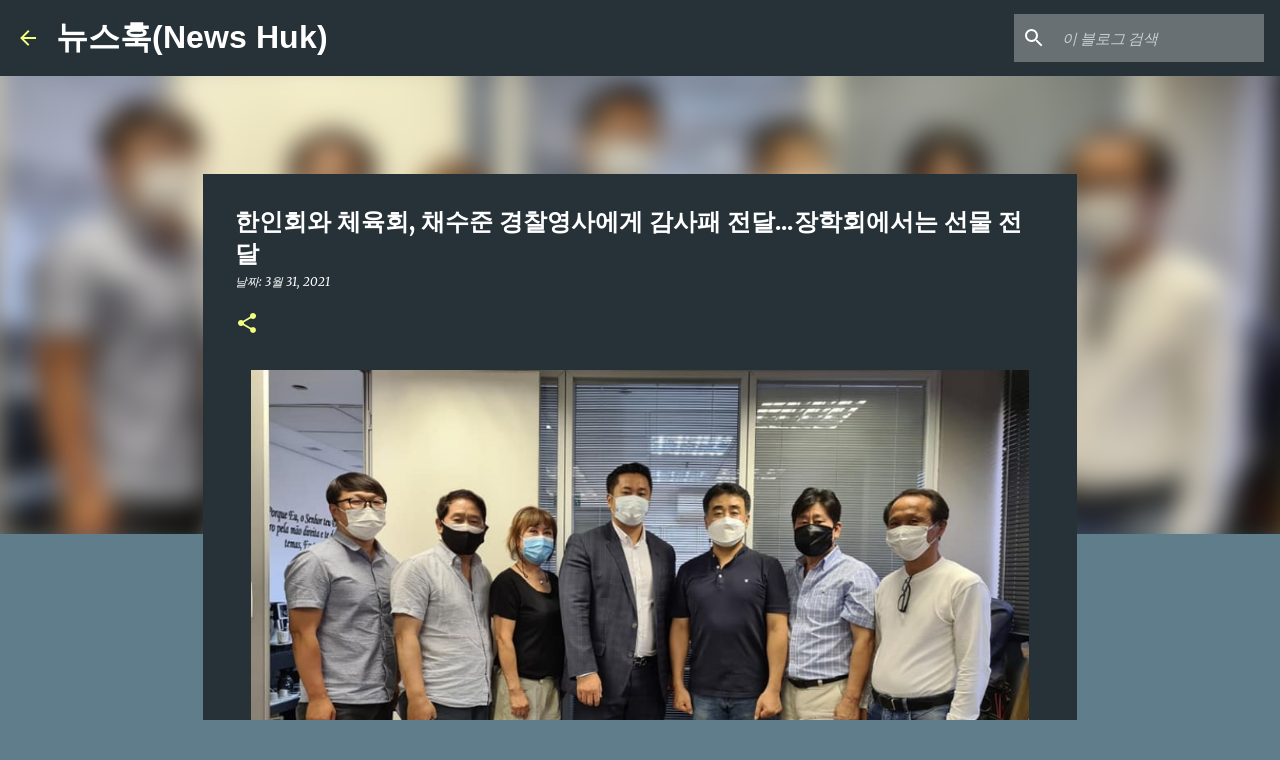

--- FILE ---
content_type: text/html; charset=utf-8
request_url: https://www.google.com/recaptcha/api2/aframe
body_size: 267
content:
<!DOCTYPE HTML><html><head><meta http-equiv="content-type" content="text/html; charset=UTF-8"></head><body><script nonce="ncQJsrbY0RblHluAjkIMgg">/** Anti-fraud and anti-abuse applications only. See google.com/recaptcha */ try{var clients={'sodar':'https://pagead2.googlesyndication.com/pagead/sodar?'};window.addEventListener("message",function(a){try{if(a.source===window.parent){var b=JSON.parse(a.data);var c=clients[b['id']];if(c){var d=document.createElement('img');d.src=c+b['params']+'&rc='+(localStorage.getItem("rc::a")?sessionStorage.getItem("rc::b"):"");window.document.body.appendChild(d);sessionStorage.setItem("rc::e",parseInt(sessionStorage.getItem("rc::e")||0)+1);localStorage.setItem("rc::h",'1769905462388');}}}catch(b){}});window.parent.postMessage("_grecaptcha_ready", "*");}catch(b){}</script></body></html>